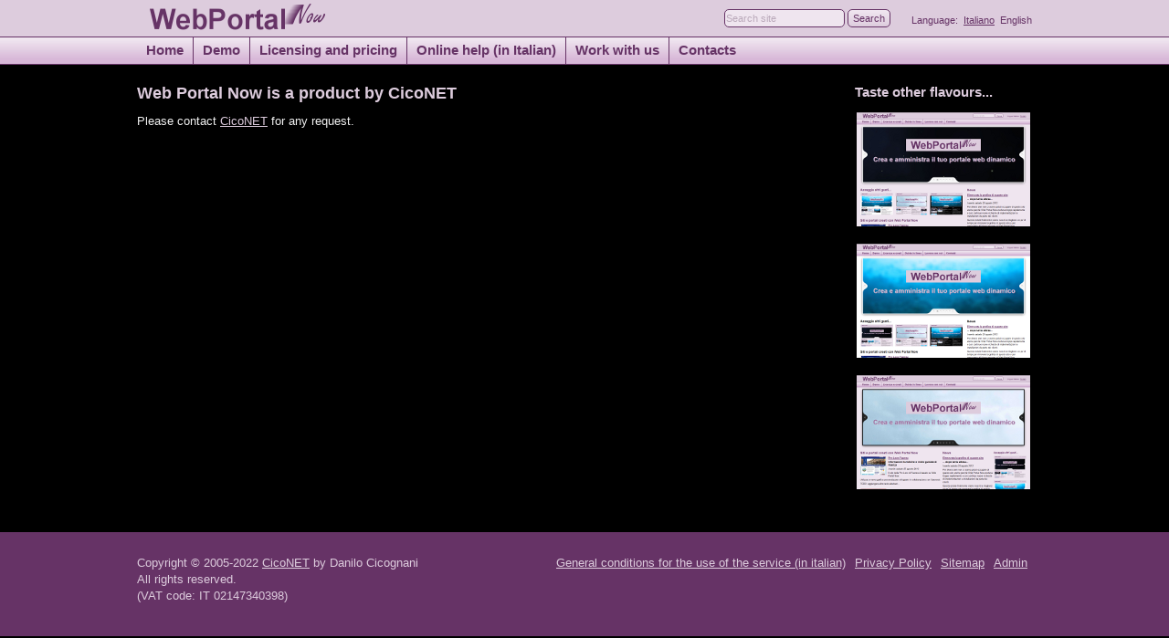

--- FILE ---
content_type: text/html; charset=utf-8
request_url: https://www.webportalnow.com/contatti.php?session=6g5bnvkt265j34vegh0iggntf6&theme=wpn4&lang=en
body_size: 1040
content:
<!DOCTYPE html PUBLIC "-//W3C//DTD XHTML 1.0 Transitional//EN" "http://www.w3.org/TR/xhtml1/DTD/xhtml1-transitional.dtd">
<html xmlns="http://www.w3.org/1999/xhtml" xml:lang="en" lang="en"><head><meta http-equiv="Content-Type" content="text/html; charset=utf-8"></meta><title>Contacts - Web Portal Now</title><meta name="description" content="Contact us about Web Portal Now"></meta><meta name="keywords" content="Web Portal Now, system, create, manage, quick, quickly, fast, instantaneous, dynamic, multi language, vertical, web, portal, web portal, module, modules, template, templates, theme, themes, cheap, free"></meta><link href="https://www.webportalnow.com/admin/../themes/wpn4/css/screen.css" rel="stylesheet" type="text/css"></link><script type="text/javascript">
					var strThemeUrl = 'https://www.webportalnow.com/admin/../themes/wpn4';
				</script><script src="https://www.webportalnow.com/admin/../themes/wpn4/layerslider/jQuery/jquery-1.6.2.min.js" type="text/javascript"></script><script src="https://www.webportalnow.com/admin/../themes/wpn4/js/common.js" type="text/javascript"></script>					</head><body><!--sphider_noindex--><div id="header"><div class="wrapper"><a href="https://www.webportalnow.com/en/?session=00d5852a0029768f8bddad68c8e9a31b" title=""><img src="https://www.webportalnow.com/admin/../themes/wpn4/img/logo_medium.gif" alt="Web Portal Now logo" width="220" height="36"></img></a><div id="lang"><div>Language:</div><ul><li><a href="https://www.webportalnow.com/it/?session=00d5852a0029768f8bddad68c8e9a31b" title="">Italiano</a></li><li>English</li></ul></div><div id="search"><form class="search" name="search" action="https://www.webportalnow.com/find.php" method="get"><input type="hidden" name="search" value="1"></input><input type="hidden" name="category" value="2"></input><input type="hidden" name="lang" value="en"></input><input id="query" name="query" type="text" title="Search site"></input> <input class="button" type="submit" value="Search"></input></form></div></div></div><div id="menu"><div class="wrapper"><ul><li><a class="first" href="https://www.webportalnow.com/en/?session=00d5852a0029768f8bddad68c8e9a31b" title="Home">Home</a></li><li><a href="https://www.webportalnow.com/admin/admin_new_site.php" title="Demo">Demo</a></li><li><a href="https://www.webportalnow.com/en/licensing-and-pricing/?session=00d5852a0029768f8bddad68c8e9a31b" title="Licensing and pricing">Licensing and pricing</a></li><li><a href="https://www.webportalnow.com/help/" title="Online help (in Italian)">Online help (in Italian)</a></li><li><a href="https://www.webportalnow.com/en/job/?session=00d5852a0029768f8bddad68c8e9a31b" title="Work with us">Work with us</a></li><li><a href="https://www.webportalnow.com/en/contacts/?session=00d5852a0029768f8bddad68c8e9a31b" title="Contacts">Contacts</a></li></ul></div></div><!--/sphider_noindex--><div id="content"><div class="wrapper"><div id="big">			<h1 xmlns="">Web Portal Now is a product by CicoNET</h1><div xmlns="" class="htmltext"><p>Please contact <a href="https://www.ciconet.it/en/">CicoNET</a> for any request.</p></div>		<div class="clearer"></div></div><div id="small"><h2 xmlns="">Taste other flavours...</h2><div xmlns="" class="assaggio"><a href="https://www.webportalnow.com/contatti.php?session=00d5852a0029768f8bddad68c8e9a31b&amp;theme=wpn&amp;lang=en" title=""><img src="https://www.webportalnow.com/../themes/wpn/theme.png"></a></div><div xmlns="" class="assaggio"><a href="https://www.webportalnow.com/contatti.php?session=00d5852a0029768f8bddad68c8e9a31b&amp;theme=wpn2&amp;lang=en" title=""><img src="https://www.webportalnow.com/../themes/wpn2/theme.png"></a></div><div xmlns="" class="assaggio"><a href="https://www.webportalnow.com/contatti.php?session=00d5852a0029768f8bddad68c8e9a31b&amp;theme=wpn3&amp;lang=en" title=""><img src="https://www.webportalnow.com/../themes/wpn3/theme.png"></a></div><div xmlns="" class="clearer"></div></div></div></div><!--sphider_noindex--><div id="footer"><div class="wrapper"><div class="footer-link"><a target="_blank" href="http://www.webportalnow.com/CGUS/">General conditions for the use of the service (in italian)</a><a href="https://www.webportalnow.com/en/privacy-policy/?session=00d5852a0029768f8bddad68c8e9a31b" title="">Privacy Policy</a><a href="https://www.webportalnow.com/en/sitemap/?session=00d5852a0029768f8bddad68c8e9a31b" title="">Sitemap</a><a href="https://www.webportalnow.com/contatti.php?session=00d5852a0029768f8bddad68c8e9a31b&amp;admin=true&amp;lang=en" title="">Admin</a></div><p xmlns="">Copyright © 2005-2022 <a href="http://www.ciconet.it/" target="_blank">CicoNET</a> by Danilo Cicognani<br>All rights reserved.<br>(VAT code: IT 02147340398)</p></div></div><!--/sphider_noindex--></body></html>


--- FILE ---
content_type: text/css
request_url: https://www.webportalnow.com/themes/wpn4/css/screen.css
body_size: 1855
content:
/*
	Author: Danilo Cicognani
	Script: screen.css
	Theme: wpn4
	Version: 1.01
	Date: 16/10/2012
	Scopo: Cascading Style Sheet for the Web Portal Now site theme
	Copyright (c) 2012 Danilo Cicognani
*/

/* GENERAL STYLES */
body {
	font-family: Arial, Sans-serif;
	color: #f1f1f1;
	background-color: #000000;
	margin: 0px;
	padding: 0px;
	font-size: 13px;
	line-height: 18px;
}
th {
	font-family: Arial, Sans-serif;
	color: #f1f1f1;
	font-size: 13px;
	line-height: 18px;
}
td {
	font-family: Arial, Sans-serif;
	color: #f1f1f1;
	font-size: 13px;
	line-height: 18px;
}
p {
	margin: 5px 0px;
}
a:link, a:visited {
	color: #ddccdd;
}
a:hover, a:active {
	color: #f1f1f1;
}
img {
	border: 0px;
}
h1 {
	color: #ddccdd;
	font-size: 18px;
	line-height: 23px;
	font-weight: bold;
	margin: 0px 0px 10px 0px;
}
h2 {
	color: #ddccdd;
	font-size: 15px;
	line-height: 20px;
	font-weight: bold;
	margin: 0px 0px 10px 0px;
}
form {
	margin: 0px;
}
input {
	font-family: Arial, Sans-serif;
	color: #663366;
	font-size: 12px;
	height: 14px;
	padding: 2px 1px;
	background-color: #efe5ef;
	border: 1px solid #663366;
	border-radius: 5px;
	-moz-border-radius: 5px;
	-webkit-border-radius: 5px;
}
select {
	font-family: Arial, Sans-serif;
	color: #663366;
	font-size: 12px;
}
textarea {
	font-family: Arial, Sans-serif;
	color: #663366;
	font-size: 12px;
	width: 739px;
	height: 75px;
	padding: 2px 1px;
	background-color: #efe5ef;
	border: 1px solid #663366;
	border-radius: 5px;
	-moz-border-radius: 5px;
	-webkit-border-radius: 5px;
}
input:focus, input:hover, select:focus, select:hover, textarea:focus, textarea:hover {
	background-color: #f1f1f1;
}

/* UTILITIES STYLES */

.clearer {
	clear: both;
}
.placeHolder {
	color: #bbaabb;
	background-color: #efe5ef;
}
input.button {
	height: 20px;
	padding: 0px 5px;
	border: 1px solid #663366;
	background-image: url('../img/grad18.gif');
}
input.button:hover {
	height: 20px;
	padding: 0px 5px;
	border: 1px solid #f1f1f1;
	background-image: url('../img/hover18.gif');
}
div#content input.button {
	height: 25px;
	background-image: url('../img/grad23.gif');
}
div#content input.button:hover {
	border: 1px solid #ddccdd;
	background-image: url('../img/hover23.gif');
}

/* LAYOUT STYLES */

div.wrapper {
	width: 980px;
	margin: auto;
}

div#header {	/* HEADER */
	background-color: #ddccdd;
	color: #663366;
	height: 36px;
	padding: 2px 0px;
}

div#search {	/* SEARCH FORM */
	float: right;
	padding: 8px 0px;
	font-size: 11px;
	margin-right: 50px;
}
div#search input {
	font-size: 11px;
}
div#search input#query {
}
div#search input.button {
	position: absolute;
}

div#lang {	/* LANGUAGE SELECTION */
	float: right;
	padding: 11px 0px;
	margin-left: 20px;
	font-size: 11px;
}
div#lang div {
	float: left;
}
div#lang ul {
	float: right;
	margin: 0px;
	padding: 0px;
}
div#lang ul li {
	float: left;
	margin: 0px;
	padding: 0px 0px 0px 3px;
	list-style: none;
}
div#lang a:link, div#lang a:visited {
	color: #663366;
	padding: 3px;
}
div#lang a:hover, div#lang a:active {
	color: #ddccdd;
	background-color: #663366;
	text-decoration: none;
	padding: 3px;
	border-radius: 3px;
	-moz-border-radius: 3px;
	-webkit-border-radius: 3px;
}

div#menu {	/* MENU */
	background: #ddccdd url('../img/grad29.gif');
	border-top: 1px solid #663366;
	border-bottom: 1px solid #663366;
	color: #663366;
	height: 29px;
}
div#menu ul {
	margin: 0px;
	padding: 0px;
}
div#menu ul li {
	float: left;
	margin: 0px;
	padding: 0px;
	list-style: none;
}
div#menu a:link, div#menu a:visited {
	color: #663366;
	display: block;
	font-size: 15px;
	font-weight: bold;
	padding: 5px 10px;
	height: 19px;
	text-decoration: none;
	border-left: 1px solid #663366;
}
div#menu a.first {
	border-left: 0px;
}
div#menu a:hover, div#menu a:active {
	color: #ddccdd;
	background: url('../img/hover29.gif');
}

div#slider {	/* SLIDER AREA */
	height: 334px;
	padding: 10px 0px;
}

div#content {	/* CONTENT AREA */
	padding: 20px 10px;
}
div#left {
	float: left;
	width: 194px;
	margin-right: 20px;
}
div#center {
	float: left;
	width: 446px;
}
div#right {
	margin-left: 680px;
	width: 300px;
}
div#big {
	float: left;
	width: 755px;
}
div#small {
	margin-left: 786px;
	width: 194px;
}
div#left h2 {
	font-size: 18px;
}
div#left div.assaggio {
	float: left;
	margin: 0px 11px 20px 0px;
}
div#small div.assaggio {
	float: left;
	margin: 0px 0px 15px 0px;
}
div#content a img {
	border: 2px solid #000000;
}
div#content a:hover img {
	border: 2px solid #ddccdd;
}

div#footer {	/* FOOTER */
	margin-top: 10px;
	padding: 20px 0px 30px 0px;
	background-color: #663366;
	color: #ddccdd;
}
div#footer div.footer-link {
	float: right;
}
div#footer a:link, div#footer a:visited {
	color: #ddccdd;
}
div#footer a:hover, div#footer a:active {
	color: #f1f1f1;
}
div#footer div.footer-link a:link, div#footer div.footer-link a:visited {
	color: #ddccdd;
	padding: 3px;
	margin: 0px 2px;
}
div#footer div.footer-link a:hover, div#footer div.footer-link a:active {
	color: #663366;
	background-color: #ddccdd;
	text-decoration: none;
	border-radius: 3px;
	-moz-border-radius: 3px;
	-webkit-border-radius: 3px;
}

/* LAYERSLIDER STYLES */

div#layerslider {
	width: 950px;
	height: 324px;
	margin: 0px auto;
	text-shadow: 2px 2px 2px #ddccdd;
}

div#layerslider .ls-bottom-nav-wrapper {
	z-index: 100;
}

div#layerslider p {
	margin: 0px 0px 10px 0px;
}

div#layer1 img.ls-s1 {	/* LAYER1 */
	top: 70px;
	left: 255px;
}
div#layer1 div.ls-s2 {
	color: #ddccdd;
	font-size: 38px;
	line-height: 38px;
	font-weight: bold;
	top: 165px;
	left: 56px;
	width: 837px;
	padding: 5px;
	text-shadow: 2px 2px 2px #996699;
}

div#layer2 img.ls-s1 {	/* LAYER2 */
	top: 10px;
	left: 15px;
}
div#layer2 div.ls-s2 {
	color: #000000;
	font-size: 18px;
	top: 10px;
	line-height: 20px;
	left: 480px;
	width: 470px;
	text-align: left;
}
div#layer2 img.ls-s3 {
	top: 85px;
	left: 450px;
	z-index: 1;
}
div#layer2 img.ls-s4 {
	top: 115px;
	left: 45px;
	z-index: 3;
}
div#layer2 div.ls-s5 {
	color: #000000;
	font-size: 38px;
	line-height: 38px;
	font-weight: bold;
	top: 90px;
	left: 295px;
}

div#layer3 img.ls-s1 {	/* LAYER3 */
	top: 10px;
	left: 500px;
}
div#layer3 div.ls-s2 {
	color: #000000;
	font-size: 38px;
	line-height: 38px;
	font-weight: bold;
	top: 90px;
	left: 500px;
	width: 340px;
	height: 45px;
	padding: 0px;
	text-shadow: 2px 2px 2px #f1f1f1;
	text-align: center;
}
div#layer3 div.ls-s3 {
	color: #000000;
	background-image: url('../img/slider/azzurro.png');
	font-size: 18px;
	line-height: 20px;
	top: 10px;
	left: 10px;
	width: 400px;
	padding: 10px;
	text-shadow: 2px 2px 2px #f1f1f1;
}
div#layer3 img.ls-s4 {
	top: 135px;
	left: 30px;
}
div#layer3 img.ls-s5 {
	top: 135px;
	left: 136px;
}
div#layer3 img.ls-s6 {
	top: 155px;
	left: 230px;
}
div#layer3 img.ls-s7 {
	top: 135px;
	left: 346px;
}
div#layer3 img.ls-s8 {
	top: 135px;
	left: 466px;
}
div#layer3 img.ls-s9 {
	top: 135px;
	left: 552px;
}
div#layer3 img.ls-s10 {
	top: 155px;
	left: 658px;
}

div#layer4 img.ls-s1 {	/* LAYER4 */
	top: 10px;
	left: 10px;
}
div#layer4 div.ls-s2 {
	color: #000000;
	font-size: 38px;
	line-height: 38px;
	font-weight: bold;
	top: 110px;
	left: 235px;
	background-image: url('../img/slider/azzurro.png');
}
div#layer4 div.ls-s3 {
	color: #000000;
	font-size: 18px;
	line-height: 18px;
	top: 175px;
	left: 50px;
	width: 440px;
	padding: 10px;
	text-shadow: 2px 2px 2px #f1f1f1;
	background-image: url('../img/slider/azzurro.png');
}
div#layer4 img.ls-s4 {
	top: 65px;
	left: 649px;
}
div#layer4 img.ls-s5 {
	top: 65px;
	left: 550px;
}

div#layer5 img.ls-s1 {	/* LAYER5 */
	top: 10px;
	left: 500px;
}
div#layer5 div.ls-s2 {
	color: #000000;
	font-size: 38px;
	line-height: 38px;
	font-weight: bold;
	top: 90px;
	left: 500px;
	width: 250px;
	padding: 5px;
}
div#layer5 div.ls-s3 {
	color: #000000;
	font-size: 20px;
	line-height: 16px;
	top: 240px;
	left: 10px;
	width: 440px;
	padding: 10px;
}
div#layer5 img.ls-s4 {
	top: 10px;
	left: 100px;
}
div#layer5 img.ls-s5 {
	top: 85px;
	left: 710px;
}
div#layer5 img.ls-s6 {
	top: 10px;
	left: 400px;
}

/* ADMIN STYLES */

div.admin {
	background-color: #663366;
}
div#content div.admin {
	background-color: transparent;
}
div.admin div {
	width: 980px;
	margin: auto;
	padding: 5px 0px;
}
input.admin {
	width: 110px;
	height: 25px;
	margin-right: 5px;
	border: 1px solid #000000;
	background-image: url('../img/grad23.gif');
}
div#content input.admin {
	border: 1px solid #663366;
}
input.admin:hover {
	border: 1px solid #f1f1f1;
	background-image: url('../img/hover23.gif');
}
div#content input.admin:hover {
	border: 1px solid #ddccdd;
}

/* NEWS STYLES */

div.news_head {
	float: left;
	width: 100%;
	margin-bottom: 10px;
}
div.news_head h2 {
	color: #000000;
}
div.news_body {
	float: left;
	width: 100%;
}
div.news_body img {
	float: left;
	margin: 0px 10px 10px 0px;
}
a.news_title {
	font-size: 15px;
	font-weight: bold;
}
div.news_subtitle {
	font-size: 14px;
	font-weight: bold;
	margin: 5px 0px 5px 0px;
}
div.news_info {
	font-style: italic;
}
hr.news {
	clear: left;
	height: 1px;
	border: 0px;
	color: #f1f1f1;
	background-color: #f1f1f1;
	margin: 10px 0px;
}

/* SITEMAP STYLES */

ul.sitemap {
	margin: 0px;
	padding: 0px 15px;
}
ul.sitemap li {
	margin: 0px;
	padding: 3px;
}
ul.sitemap a:link, ul.sitemap a:visited {
	padding: 3px;
}
ul.sitemap a:hover, ul.sitemap a:active {
	color: #ddccdd;
	background-color: #663366;
	text-decoration: none;
	padding: 3px;
	border-radius: 3px;
	-moz-border-radius: 3px;
	-webkit-border-radius: 3px;
}

/* CONTACT STYLES */
form#contatti {
	margin-top: 10px;
}
form#contatti div.contatti, form#contatti div.privacy {
	clear: left;
	float: left;
	margin-bottom: 10px;
}
form#contatti div.contatti label {
	float: left;
	display: block;
	width: 75px;
}
form#contatti input.contatti {
	float: left;
	width: 162px;
	margin-right: 10px;
	background-color: #ddccdd;
}
form#contatti textarea.contatti {
	background-color: #ddccdd;
}
form#contatti input:focus, form#contatti input:hover, form#contatti textarea:focus, form#contatti textarea:hover {
	background-color: #f1f1f1;
}
form#contatti .placeHolder {
	color: #efe5ef;
}
form#contatti input.placeHolder:focus, form#contatti input.placeHolder:hover, form#contatti textarea.placeHolder:focus, form#contatti textarea.placeHolder:hover {
	color: #ddccdd;
}
form#contatti div.contatti label.captcha {
	float: left;
	display: block;
	width: 150px;
}
form#contatti div.contatti img {
	float: left;
	margin-right: 10px;
	border: 1px solid #663366;
	border-radius: 5px;
	-moz-border-radius: 5px;
	-webkit-border-radius: 5px;
}
form#contatti div.contatti div.testo {
	margin-left: 425px;
}
form#contatti div.privacy input {
	float: left;
	border: 0px;
	margin: 0px 3px 0px 0px;
}
div#submit-message {
	clear: left;
	font-family: Arial, Sans-serif;
	color: #ddccdd;
	font-size: 12px;
	padding: 10px;
	margin-bottom: 10px;
	background-color: #663366;
	border: 1px solid #f1f1f1;
	border-radius: 5px;
	-moz-border-radius: 5px;
	-webkit-border-radius: 5px;
}

--- FILE ---
content_type: application/javascript
request_url: https://www.webportalnow.com/themes/wpn4/js/common.js
body_size: 48
content:
/*
	Author: Danilo Cicognani
	Script: common.js
	Theme: wpn
	Version: 1.00
	Date: 25/08/2012
	Use: Common JavaScript functions
	Copyright (c) 2012 Danilo Cicognani
*/

$('document').ready(function() {
	$('input[title], textarea[title]').each(function() {
		var strTitle = $(this).attr('title');
		if ($(this).val() == '')
			$(this).addClass('placeHolder').val(strTitle);
		$(this).focus(function() {
			strTitle = $(this).attr('title');
			if (this.value == strTitle)
				$(this).removeClass('placeHolder').val('');
		}).blur(function() {
			strTitle = $(this).attr('title');
			if ($.trim(this.value) == '')
				$(this).addClass('placeHolder').val(strTitle);
			else
				$(this).removeClass('error');
		});
	});
	if ($('#layerslider').length) {
		$('#layerslider').layerSlider({
			skin : 'lightskin',
			skinsPath : strThemeUrl + '/layerslider/skins/'
		});
	}
});